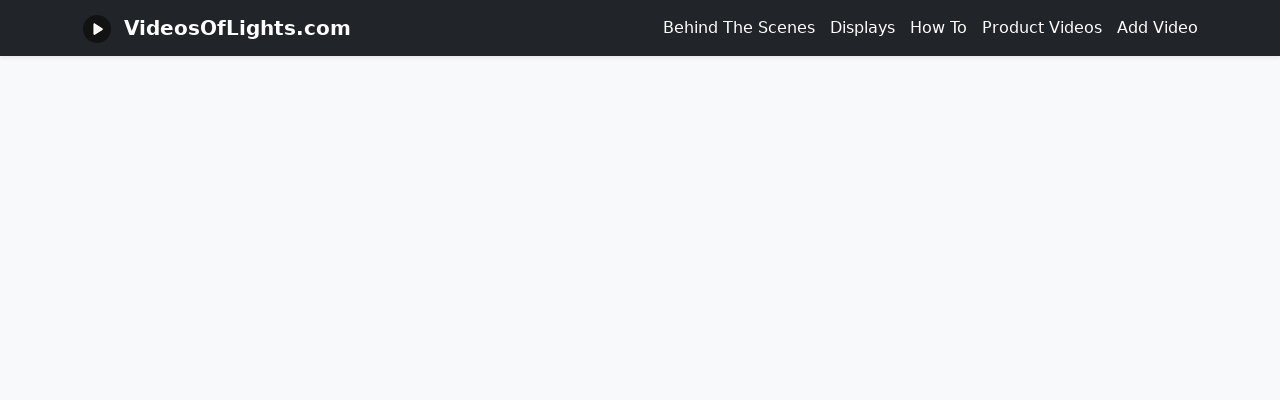

--- FILE ---
content_type: text/html; charset=UTF-8
request_url: http://videosoflights.com/video.php?v=-4mEuuXPHkA
body_size: 2091
content:
<!doctype html>
<html lang="en">
  <head>
    <meta charset="utf-8">
    <meta name="viewport" content="width=device-width, initial-scale=1">
    <title>VideosOfLights.com - Videos Of Amazing Christmas Lights</title>  
    <meta name="description" content= "We are an easy to use directory of Christmas Light Display Videos. Animated, How To, Behind The Scenes, Product Videos we've got them all..." />
    <meta name="robots" content= "index, follow">

    <meta property="og:title" content="VideosOfLights.com - Videos Of Amazing Christmas Lights">
    <meta property="og:description" content="A user submitted directory of Christmas Light Videos.">
    <meta property="og:image" content="https://i.ytimg.com/vi/vslVPiYZLik/sddefault.jpg">
    <meta property="og:url" content="http://www.videosoflights.com">
    <meta name="twitter:card" content="summary_large_image">

    <link rel="canonical" href="https://getbootstrap.com/docs/5.0/examples/album/">    

    <style>
        a.mainlink{
            color:#ffffff;
            text-decoration:none;
        }

        a.mainlink:hover{
            color:#ffcc33;
        }
    </style>

    <!-- Bootstrap core CSS -->
    <link href="https://cdn.jsdelivr.net/npm/bootstrap@5.0.0-beta1/dist/css/bootstrap.min.css" rel="stylesheet" integrity="sha384-giJF6kkoqNQ00vy+HMDP7azOuL0xtbfIcaT9wjKHr8RbDVddVHyTfAAsrekwKmP1" crossorigin="anonymous">
    <script src="https://cdn.jsdelivr.net/npm/bootstrap@5.0.0-beta1/dist/js/bootstrap.bundle.min.js" integrity="sha384-ygbV9kiqUc6oa4msXn9868pTtWMgiQaeYH7/t7LECLbyPA2x65Kgf80OJFdroafW" crossorigin="anonymous"></script>
    <link rel="stylesheet" href="https://cdnjs.cloudflare.com/ajax/libs/font-awesome/5.15.2/css/fontawesome.min.css" integrity="sha512-shT5e46zNSD6lt4dlJHb+7LoUko9QZXTGlmWWx0qjI9UhQrElRb+Q5DM7SVte9G9ZNmovz2qIaV7IWv0xQkBkw==" crossorigin="anonymous" />
    <script src="https://cdnjs.cloudflare.com/ajax/libs/font-awesome/5.15.2/js/fontawesome.min.js" integrity="sha512-pafh0hrrT9ZPZl/jx0cwyp7N2+ozgQf+YK94jSupHHLD2lcEYTLxEju4mW/2sbn4qFEfxJGZyIX/yJiQvgglpw==" crossorigin="anonymous"></script>

    <!-- Favicons -->
    <link rel="apple-touch-icon" href="images/apple-touch-icon.png" sizes="180x180">
    <link rel="icon" href="images/favicon-32x32.png" sizes="32x32" type="image/png">
    <link rel="icon" href="images/favicon-16x16.png" sizes="16x16" type="image/png">
    <link rel="manifest" href="images/manifest.json">
    <link rel="mask-icon" href="images/safari-pinned-tab.svg" color="#7952b3">
    <link rel="icon" href="images/favicon.ico">
    <meta name="theme-color" content="#7952b3">


    <style>
      .bd-placeholder-img {
        font-size: 1.125rem;
        text-anchor: middle;
        -webkit-user-select: none;
        -moz-user-select: none;
        user-select: none;
      }

      /* @media (min-width: 768px) {
        .bd-placeholder-img-lg {
          font-size: 3.5rem;
        }
      } */
    </style>

    
  </head>
  <body>
    
    <!-- Favicons -->
<link rel="apple-touch-icon" href="images/apple-touch-icon.png" sizes="180x180">
<link rel="icon" href="images/favicon-32x32.png" sizes="32x32" type="image/png">
<link rel="icon" href="images/favicon-16x16.png" sizes="16x16" type="image/png">
<link rel="manifest" href="images/manifest.json">
<link rel="mask-icon" href="images/safari-pinned-tab.svg" color="#7952b3">
<link rel="icon" href="images/favicon.ico">
<meta name="theme-color" content="#7952b3">

<header>

  <div class="navbar navbar-dark bg-dark shadow-sm">
    <div class="container">
      <a href="index.php" class="navbar-brand d-flex align-items-center">
        <img src='images/play.png' /> &nbsp;&nbsp;
        <strong>VideosOfLights.com</strong>
      </a>

    <div>
        <a class='mainlink' href='category.php?id=2'>Behind The Scenes</a> &nbsp; <a class='mainlink' href='index.php'>Displays</a> &nbsp; <a class='mainlink' href='category.php?id=3'>How To</a> &nbsp; <a class='mainlink' href='category.php?id=4'>Product Videos</a> &nbsp;         <a class="mainlink" href="addvideo.php">Add Video</a>
    </div>

    </div>
  </div>
</header>
<main>

  <div class="album py-5 bg-light">
    <div class="container">
      <div class="d-flex justify-content-center">
        <iframe width="824" height="568" src="https://www.youtube.com/embed/-4mEuuXPHkA?autoplay=1" frameborder="0" allow="accelerometer; autoplay; clipboard-write; encrypted-media; gyroscope; picture-in-picture" allowfullscreen></iframe>
      </div>

    </div>
  </div>

</main>

    <footer class="text-muted py-5">
  <div class="container">
    <p class="float-end mb-1">
      <a href="#">Back to top</a>
    </p>

    Contact me at <a href='mailto:info@videosoflights.com'>info@videosoflights.com</a>
  </div>
</footer>


<script type="text/javascript">
var sc_project=12463004; 
var sc_invisible=1; 
var sc_security="54992113"; 
</script>
<script type="text/javascript"
src="https://www.statcounter.com/counter/counter.js"
async></script>      
  </body>
</html>
